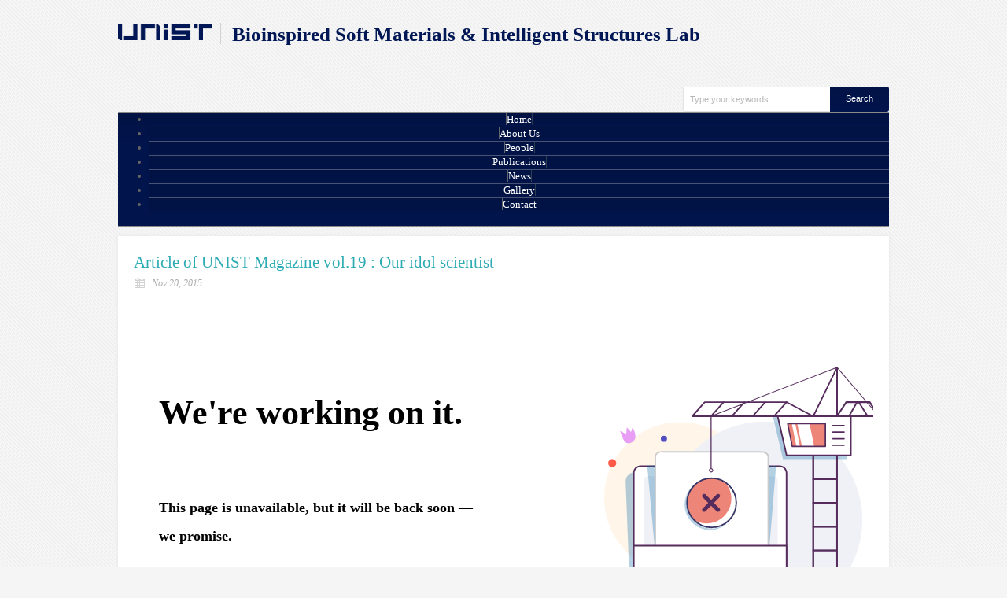

--- FILE ---
content_type: text/html; charset=UTF-8
request_url: https://mbm.unist.ac.kr/?p=2924
body_size: 4942
content:
<!DOCTYPE html>
<!--[if lt IE 7 ]><html class="ie ie6" lang="en"> <![endif]-->
<!--[if IE 7 ]><html class="ie ie7" lang="en"> <![endif]-->
<!--[if IE 8 ]><html class="ie ie8" lang="en"> <![endif]-->
<!--[if (gte IE 9)|!(IE)]><!--><html lang="en-US"> <!--<![endif]-->
<head>
	<meta http-equiv="X-UA-Compatible" content="IE=edge,chrome=1">
	<meta name="viewport" content="width=device-width, initial-scale=1, maximum-scale=1">
	<!-- Basic Page Needs
  ================================================== -->
	<meta charset="utf-8" />
	<title>Article of UNIST Magazine vol.19 : Our idol scientist | Hoon Eui Jeong | UNIST</title>

	
	<!--[if lt IE 9]>
		<script src="https://html5shim.googlecode.com/svn/trunk/html5.js"></script>
	<![endif]-->

	<!-- CSS
  ================================================== -->
	<link rel="stylesheet" href="https://mbm.unist.ac.kr/wp-content/themes/grandcollege-v1-09/style.css" type="text/css" />

				<link rel="stylesheet" href="https://mbm.unist.ac.kr/wp-content/themes/grandcollege-v1-09/stylesheet/skeleton.css">
		<link rel="stylesheet" href="https://mbm.unist.ac.kr/wp-content/themes/grandcollege-v1-09/stylesheet/layout.css">
		<link rel="stylesheet" href="https://mbm.unist.ac.kr/wp-content/themes/grandcollege-v1-09/stylesheet/responsive.css">
	<!--[if lt IE 9]>
		<link rel="stylesheet" href="https://mbm.unist.ac.kr/wp-content/themes/grandcollege-v1-09/stylesheet/ie-style.php?path=https://mbm.unist.ac.kr/wp-content/themes/grandcollege-v1-09" type="text/css" media="screen, projection" />
		<style type="text/css">
			div.social-icon{
				background-color: #01144c !important;
			}
		</style>
	<![endif]-->
	<!--[if IE 7]>
		<link rel="stylesheet" href="https://mbm.unist.ac.kr/wp-content/themes/grandcollege-v1-09/stylesheet/ie7-style.css" />
	<![endif]-->


	<!-- Favicon
   ================================================== -->
	<!---->
<link rel="shortcut icon" href="https://mbm.unist.ac.kr/wp-content/themes/grandcollege-v1-09/images/favicon.ico" />
<link rel="stylesheet" href="https://cdn.jsdelivr.net/npm/bootstrap-icons@1.10.3/font/bootstrap-icons.css">
	<!-- Start WP_HEAD
   ================================================== -->

	<link rel="alternate" type="application/rss+xml" title="Hoon Eui Jeong &raquo; Feed" href="https://mbm.unist.ac.kr/?feed=rss2" />
<link rel="alternate" type="application/rss+xml" title="Hoon Eui Jeong &raquo; Comments Feed" href="https://mbm.unist.ac.kr/?feed=comments-rss2" />
<link rel='stylesheet' id='style-custom-css'  href='https://mbm.unist.ac.kr/wp-content/themes/grandcollege-v1-09/style-custom.php?ver=4.1.0.2' type='text/css' media='all' />
<link rel='stylesheet' id='Google-Font-css'  href='http://fonts.googleapis.com/css?family=Droid+Serif%3Asubset%3Dlatin%3An%2Ci%2Cb%2Cbi%7C&#038;ver=4.1.0.2' type='text/css' media='all' />
<link rel='stylesheet' id='contact-form-7-css'  href='https://faculty.unist.ac.kr/mbm/wp-content/plugins/contact-form-7/includes/css/styles.css?ver=4.1' type='text/css' media='all' />
<link rel='stylesheet' id='dry_awp_theme_style-css'  href='https://mbm.unist.ac.kr/wp-content/plugins/advanced-wp-columns/assets/css/awp-columns.css?ver=4.1.0.2' type='text/css' media='all' />
<style id='dry_awp_theme_style-inline-css' type='text/css'>
@media screen and (max-width: 1024px) {	.csColumn {		clear: both !important;		float: none !important;		text-align: center !important;		margin-left:  10% !important;		margin-right: 10% !important;		width: 80% !important;	}	.csColumnGap {		display: none !important;	}}
</style>
<link rel='stylesheet' id='superfish-css'  href='https://mbm.unist.ac.kr/wp-content/themes/grandcollege-v1-09/stylesheet/superfish.css?ver=4.1.0.2' type='text/css' media='all' />
<link rel='stylesheet' id='prettyPhoto-css'  href='https://mbm.unist.ac.kr/wp-content/themes/grandcollege-v1-09/stylesheet/prettyPhoto.css?ver=4.1.0.2' type='text/css' media='all' />
<script type='text/javascript' src='https://mbm.unist.ac.kr/wp-includes/js/jquery/jquery.js?ver=1.11.1'></script>
<script type='text/javascript' src='https://mbm.unist.ac.kr/wp-includes/js/jquery/jquery-migrate.min.js?ver=1.2.1'></script>
<script type='text/javascript'>
/* <![CDATA[ */
var URL = {"goodlayers":"https:\/\/mbm.unist.ac.kr\/wp-content\/themes\/grandcollege-v1-09"};
/* ]]> */
</script>
<script type='text/javascript' src='https://mbm.unist.ac.kr/wp-content/themes/grandcollege-v1-09/javascript/jquery.preloader.js?ver=1.0'></script>
<script src='https://faculty.unist.ac.kr/?dm=7fb903653abd10e22dacf5ab25df664f&amp;action=load&amp;blogid=222&amp;siteid=1&amp;t=742987009&amp;back=https%3A%2F%2Fmbm.unist.ac.kr%2F%3Fp%3D2924' type='text/javascript'></script><meta name="generator" content="Powered by WPBakery Page Builder - drag and drop page builder for WordPress."/>

<!-- BEGIN Typekit Fonts for WordPress -->

<!-- END Typekit Fonts for WordPress -->

<noscript><style> .wpb_animate_when_almost_visible { opacity: 1; }</style></noscript>
	<!-- FB Thumbnail
   ================================================== -->
	<link rel="image_src" href="" /></head>
<body class="single single-post postid-2924 single-format-standard wpb-js-composer js-comp-ver-6.2.0 vc_responsive">
	<div class="mobile_nav"><div id="main-superfish-wrapper" class="menu-wrapper"><ul id="menu-sub-iem" class="sf-menu"><li id="menu-item-6563" class="menu-item menu-item-type-custom menu-item-object-custom menu-item-home menu-item-6563"><a href="https://mbm.unist.ac.kr/">Home</a></li>
<li id="menu-item-2229" class="menu-item menu-item-type-post_type menu-item-object-page menu-item-2229"><a href="https://mbm.unist.ac.kr/?page_id=1636">About Us</a></li>
<li id="menu-item-2464" class="menu-item menu-item-type-post_type menu-item-object-page menu-item-has-children menu-item-2464"><a href="https://mbm.unist.ac.kr/?page_id=2457">People</a>
<ul class="sub-menu">
	<li id="menu-item-2308" class="menu-item menu-item-type-post_type menu-item-object-page menu-item-2308"><a href="https://mbm.unist.ac.kr/?page_id=2299">Professor</a></li>
	<li id="menu-item-2307" class="menu-item menu-item-type-post_type menu-item-object-page menu-item-2307"><a href="https://mbm.unist.ac.kr/?page_id=2302">Members</a></li>
</ul>
</li>
<li id="menu-item-2475" class="menu-item menu-item-type-post_type menu-item-object-page menu-item-has-children menu-item-2475"><a href="https://mbm.unist.ac.kr/?page_id=2470">Publications</a>
<ul class="sub-menu">
	<li id="menu-item-2513" class="menu-item menu-item-type-post_type menu-item-object-page menu-item-2513"><a href="https://mbm.unist.ac.kr/?page_id=2484">International Journal</a></li>
	<li id="menu-item-2512" class="menu-item menu-item-type-post_type menu-item-object-page menu-item-2512"><a href="https://mbm.unist.ac.kr/?page_id=2487">Domestic Journal</a></li>
	<li id="menu-item-2511" class="menu-item menu-item-type-post_type menu-item-object-page menu-item-2511"><a href="https://mbm.unist.ac.kr/?page_id=2490">International Conference</a></li>
	<li id="menu-item-2510" class="menu-item menu-item-type-post_type menu-item-object-page menu-item-2510"><a href="https://mbm.unist.ac.kr/?page_id=2495">Domestic Conference</a></li>
	<li id="menu-item-2509" class="menu-item menu-item-type-post_type menu-item-object-page menu-item-2509"><a href="https://mbm.unist.ac.kr/?page_id=2498">Patents</a></li>
	<li id="menu-item-2508" class="menu-item menu-item-type-post_type menu-item-object-page menu-item-2508"><a href="https://mbm.unist.ac.kr/?page_id=2501">Books</a></li>
	<li id="menu-item-2507" class="menu-item menu-item-type-post_type menu-item-object-page menu-item-2507"><a href="https://mbm.unist.ac.kr/?page_id=2503">Seminar</a></li>
</ul>
</li>
<li id="menu-item-2230" class="menu-item menu-item-type-post_type menu-item-object-page menu-item-2230"><a href="https://mbm.unist.ac.kr/?page_id=2017">News</a></li>
<li id="menu-item-5317" class="menu-item menu-item-type-post_type menu-item-object-page menu-item-has-children menu-item-5317"><a href="https://mbm.unist.ac.kr/?page_id=5261">Gallery</a>
<ul class="sub-menu">
	<li id="menu-item-5319" class="menu-item menu-item-type-post_type menu-item-object-page menu-item-5319"><a href="https://mbm.unist.ac.kr/?page_id=5303">Awards</a></li>
	<li id="menu-item-5318" class="menu-item menu-item-type-post_type menu-item-object-page menu-item-5318"><a href="https://mbm.unist.ac.kr/?page_id=5306">Lab Activites</a></li>
</ul>
</li>
<li id="menu-item-2231" class="menu-item menu-item-type-post_type menu-item-object-page menu-item-2231"><a href="https://mbm.unist.ac.kr/?page_id=100">Contact</a></li>
</ul></div></div>
<div class="body-wrapper">


	
	<div class="container">
		<div class="header-wrapper">
			<div class="inner-header-wrapper">
				<!-- Get Logo -->
				<div class="logo-wrapper">
					<!--<a href="https://mbm.unist.ac.kr/"><img src="https://faculty.unist.ac.kr/mbm/wp-content/uploads/sites/222/2015/02/login_logo.png" alt="logo"/></a>--><a href="https://www.unist.ac.kr/"><img src="https://xxx3.unist.ac.kr/wp-content/uploads/sites/18/2015/02/login_logo.png" alt="UNIST" /></a><a href="https://mbm.unist.ac.kr"><!--<img src="" alt="Hoon Eui Jeong" class="logo" />--><span class="faculty">Bioinspired Soft Materials &amp; Intelligent Structures Lab</span></a><button class="menu-toggle">주 메뉴</button>
				</div>

				<!-- Get Search -->
								<div class="search-wrapper"><form method="get" id="searchform" action="https://mbm.unist.ac.kr/">
	<div id="search-text">
				<input type="text" value="Type your keywords..." name="s" id="s" autocomplete="off" data-default="Type your keywords..." />
	</div>
	<input type="submit" id="searchsubmit" value="Search"/>
	<br class="clear">
</form>
</div>
				
				<br class="clear s1">
			</div> <!-- Inner header wrapper -->
			<!-- Navigation -->
			<div class="sixteen columns mb0">
								<div class="navigation-wrapper">
					<!-- Get Navigation -->
					<div id="main-superfish-wrapper" class="menu-wrapper"><ul id="menu-sub-iem-1" class="sf-menu"><li class="menu-item menu-item-type-custom menu-item-object-custom menu-item-home menu-item-6563"><a href="https://mbm.unist.ac.kr/">Home</a></li>
<li class="menu-item menu-item-type-post_type menu-item-object-page menu-item-2229"><a href="https://mbm.unist.ac.kr/?page_id=1636">About Us</a></li>
<li class="menu-item menu-item-type-post_type menu-item-object-page menu-item-has-children menu-item-2464"><a href="https://mbm.unist.ac.kr/?page_id=2457">People</a>
<ul class="sub-menu">
	<li class="menu-item menu-item-type-post_type menu-item-object-page menu-item-2308"><a href="https://mbm.unist.ac.kr/?page_id=2299">Professor</a></li>
	<li class="menu-item menu-item-type-post_type menu-item-object-page menu-item-2307"><a href="https://mbm.unist.ac.kr/?page_id=2302">Members</a></li>
</ul>
</li>
<li class="menu-item menu-item-type-post_type menu-item-object-page menu-item-has-children menu-item-2475"><a href="https://mbm.unist.ac.kr/?page_id=2470">Publications</a>
<ul class="sub-menu">
	<li class="menu-item menu-item-type-post_type menu-item-object-page menu-item-2513"><a href="https://mbm.unist.ac.kr/?page_id=2484">International Journal</a></li>
	<li class="menu-item menu-item-type-post_type menu-item-object-page menu-item-2512"><a href="https://mbm.unist.ac.kr/?page_id=2487">Domestic Journal</a></li>
	<li class="menu-item menu-item-type-post_type menu-item-object-page menu-item-2511"><a href="https://mbm.unist.ac.kr/?page_id=2490">International Conference</a></li>
	<li class="menu-item menu-item-type-post_type menu-item-object-page menu-item-2510"><a href="https://mbm.unist.ac.kr/?page_id=2495">Domestic Conference</a></li>
	<li class="menu-item menu-item-type-post_type menu-item-object-page menu-item-2509"><a href="https://mbm.unist.ac.kr/?page_id=2498">Patents</a></li>
	<li class="menu-item menu-item-type-post_type menu-item-object-page menu-item-2508"><a href="https://mbm.unist.ac.kr/?page_id=2501">Books</a></li>
	<li class="menu-item menu-item-type-post_type menu-item-object-page menu-item-2507"><a href="https://mbm.unist.ac.kr/?page_id=2503">Seminar</a></li>
</ul>
</li>
<li class="menu-item menu-item-type-post_type menu-item-object-page menu-item-2230"><a href="https://mbm.unist.ac.kr/?page_id=2017">News</a></li>
<li class="menu-item menu-item-type-post_type menu-item-object-page menu-item-has-children menu-item-5317"><a href="https://mbm.unist.ac.kr/?page_id=5261">Gallery</a>
<ul class="sub-menu">
	<li class="menu-item menu-item-type-post_type menu-item-object-page menu-item-5319"><a href="https://mbm.unist.ac.kr/?page_id=5303">Awards</a></li>
	<li class="menu-item menu-item-type-post_type menu-item-object-page menu-item-5318"><a href="https://mbm.unist.ac.kr/?page_id=5306">Lab Activites</a></li>
</ul>
</li>
<li class="menu-item menu-item-type-post_type menu-item-object-page menu-item-2231"><a href="https://mbm.unist.ac.kr/?page_id=100">Contact</a></li>
</ul></div>
					<div class="social-wrapper">
						<div class="social-icon-wrapper">
													</div>
					</div>

					<br class="clear">
				</div>
			</div>
			<br class="clear">
		</div> <!-- header-wrapper -->
		<div class="content-wrapper ">
		<div class="clear"></div>
		<div class='gdl-page-float-left'>
		<div class='gdl-page-item'>
		<div class='blog-item-holder'>
		<div class="sixteen columns blog-item2 gdl-divider"><div class="blog-item-inside"><h2 class="blog-thumbnail-title post-title-color gdl-title"><a href="https://mbm.unist.ac.kr/?p=2924">Article of UNIST Magazine vol.19 : Our idol scientist</a></h2><div class="blog-thumbnail-info post-info-color gdl-divider"><div class="blog-thumbnail-date">Nov 20, 2015</div><div class="clear"></div></div><div class="blog-thumbnail-context"><div data-url="http://issuu.com/unistmedia/docs/unist_magazine_vol_19" style="width: 980px; height: 629px;" class="issuuembed"></div>
<p><script type="text/javascript" src="//e.issuu.com/embed.js" async="true"></script></p>
<p><strong><a href="http://faculty.unist.ac.kr/mbm/wp-content/uploads/sites/222/2015/11/1.png"><img class="alignnone size-large wp-image-2935" src="http://faculty.unist.ac.kr/mbm/wp-content/uploads/sites/222/2015/11/1-1024x664.png" alt="1" width="980" height="635" /></a></strong></p>
<p><strong>&lt;Article of UNIST Magazine vol. 19 : Our idol scientist, page 46-47&gt;</strong></p>
<p>The story of prof. Hoon-Eui Jeong and his Research advisor prof. Kahp-Yang Suh was introduced on UNIST magazine vol.19</p>
</div><div class="clear"></div><div class='social-share-title gdl-link-title gdl-title'>Social Share</div><div class="social-shares"><ul>			<li>
				<a href="http://www.facebook.com/share.php?u=https://mbm.unist.ac.kr/?p=2924" target="_blank">
					<img class="no-preload" src="https://mbm.unist.ac.kr/wp-content/themes/grandcollege-v1-09/images/icon/dark/social/facebook-share.png">
				</a>
			</li>
						<li>
				<a href="http://twitter.com/home?status=Article of UNIST Magazine vol.19 : Our idol scientist - https://mbm.unist.ac.kr/?p=2924" target="_blank">
					<img class="no-preload" src="https://mbm.unist.ac.kr/wp-content/themes/grandcollege-v1-09/images/icon/dark/social/twitter-share.png">
				</a>
			</li>
						<li>
				<a href="http://www.google.com/bookmarks/mark?op=edit&#038;bkmk=https://mbm.unist.ac.kr/?p=2924&#038;title=Article of UNIST Magazine vol.19 : Our idol scientist" target="_blank">
					<img class="no-preload" src="https://mbm.unist.ac.kr/wp-content/themes/grandcollege-v1-09/images/icon/dark/social/google-share.png">
				</a>
			</li>
						<li>
				<a href="http://www.linkedin.com/shareArticle?mini=true&#038;url=https://mbm.unist.ac.kr/?p=2924&#038;title=Article of UNIST Magazine vol.19 : Our idol scientist" target="_blank">
					<img class="no-preload" src="https://mbm.unist.ac.kr/wp-content/themes/grandcollege-v1-09/images/icon/dark/social/linkedin-share.png">
				</a>
			</li>
			</ul></div><div class='clear'></div></div></div>		</div> <!-- blog-item-holder -->
		</div> <!-- gdl-page-item -->

		</div>
		<div class="clear"></div>

	</div> <!-- content-wrapper -->

			<div class="clear"></div>
			<div class="content-bottom-gimmick"></div>
		</div> <!-- container -->
		<div class="footer-wrapper">
			<div class="footer-blank-space"></div>
			
			<div class="container mt0">
			<!-- Get Footer Widget -->
							<div class="footer-widget-wrapper">
					<div class="four columns mb0"></div><div class="four columns mb0"></div><div class="four columns mb0"></div><div class="four columns mb0"></div>					<br class="clear">
				</div>
			
			
			<!-- Get Copyright Text -->
							<div class="copyright-wrapper gdl-divider">
					<div class="copyright-left">
						Copyright©UNIST.  All Rights Reserved.											</div>
					<div class="copyright-right">
											</div>
					<div class="clear"></div>
				</div>
						</div> <!-- container-wrapper -->
		</div><!-- footer-wrapper -->
</div> <!-- body-wrapper -->

	<script>
	function getCookie_pop( name ) {
		var nameOfCookie = name + "=";
		var x = 0;
		while ( x <= document.cookie.length ) {
			var y = (x+nameOfCookie.length);
			if ( document.cookie.substring( x, y ) == nameOfCookie ) {
				if ( (endOfCookie=document.cookie.indexOf( ";", y )) == -1 )
					endOfCookie = document.cookie.length;
					return unescape( document.cookie.substring( y, endOfCookie ) );
			}
			x = document.cookie.indexOf( " ", x ) + 1;
			if ( x == 0 )
				break;
		}
		return "";
		}
		
		
		// for layer style
		function setCookie( name, value, expiredays ){
			var todayDate = new Date();
			todayDate.setDate( todayDate.getDate() + expiredays );
			document.cookie = name + "=" + escape( value ) + "; path=/; expires=" + todayDate.toGMTString() + ";"
		}
		function closepopup(id, close_date, closeEle){ 
			var $closeEle = jQuery(closeEle);
			var $parentEle = $closeEle.parents('.layer_pop');

			if ( $parentEle.find(".chkboxpopup:checked").length ){
				setCookie( "mbpop_"+id, "done" , close_date); 
			}
			$closeEle.parents('.layer_pop').hide(); 
		}	
		</script>
				<script>
		var getElementsByClassName=function(a,b,c){if(document.getElementsByClassName){getElementsByClassName=function(a,b,c){c=c||document;var d=c.getElementsByClassName(a),e=b?new RegExp("\\b"+b+"\\b","i"):null,f=[],g;for(var h=0,i=d.length;h<i;h+=1){g=d[h];if(!e||e.test(g.nodeName)){f.push(g)}}return f}}else if(document.evaluate){getElementsByClassName=function(a,b,c){b=b||"*";c=c||document;var d=a.split(" "),e="",f="http://www.w3.org/1999/xhtml",g=document.documentElement.namespaceURI===f?f:null,h=[],i,j;for(var k=0,l=d.length;k<l;k+=1){e+="[contains(concat(' ', @class, ' '), ' "+d[k]+" ')]"}try{i=document.evaluate(".//"+b+e,c,g,0,null)}catch(m){i=document.evaluate(".//"+b+e,c,null,0,null)}while(j=i.iterateNext()){h.push(j)}return h}}else{getElementsByClassName=function(a,b,c){b=b||"*";c=c||document;var d=a.split(" "),e=[],f=b==="*"&&c.all?c.all:c.getElementsByTagName(b),g,h=[],i;for(var j=0,k=d.length;j<k;j+=1){e.push(new RegExp("(^|\\s)"+d[j]+"(\\s|$)"))}for(var l=0,m=f.length;l<m;l+=1){g=f[l];i=false;for(var n=0,o=e.length;n<o;n+=1){i=e[n].test(g.className);if(!i){break}}if(i){h.push(g)}}return h}}return getElementsByClassName(a,b,c)},
			dropdowns = getElementsByClassName( 'dropdown-menu' );
		for ( i=0; i<dropdowns.length; i++ )
			dropdowns[i].onchange = function(){ if ( this.value != '' ) window.location.href = this.value; }
	</script>
	<script type='text/javascript' src='https://faculty.unist.ac.kr/mbm/wp-content/plugins/contact-form-7/includes/js/jquery.form.min.js?ver=3.51.0-2014.06.20'></script>
<script type='text/javascript'>
/* <![CDATA[ */
var _wpcf7 = {"loaderUrl":"https:\/\/faculty.unist.ac.kr\/mbm\/wp-content\/plugins\/contact-form-7\/images\/ajax-loader.gif","sending":"Sending ..."};
/* ]]> */
</script>
<script type='text/javascript' src='https://faculty.unist.ac.kr/mbm/wp-content/plugins/contact-form-7/includes/js/scripts.js?ver=4.1'></script>
<script type='text/javascript' src='https://mbm.unist.ac.kr/wp-content/themes/grandcollege-v1-09/ext/js-common.js?ver=251218104400'></script>
<script type='text/javascript' src='https://mbm.unist.ac.kr/wp-content/themes/grandcollege-v1-09/javascript/superfish.js?ver=1.0'></script>
<script type='text/javascript' src='https://mbm.unist.ac.kr/wp-content/themes/grandcollege-v1-09/javascript/supersub.js?ver=1.0'></script>
<script type='text/javascript' src='https://mbm.unist.ac.kr/wp-content/themes/grandcollege-v1-09/javascript/hoverIntent.js?ver=1.0'></script>
<script type='text/javascript' src='https://mbm.unist.ac.kr/wp-content/themes/grandcollege-v1-09/javascript/gdl-scripts.js?ver=1.0'></script>
<script type='text/javascript' src='https://mbm.unist.ac.kr/wp-content/themes/grandcollege-v1-09/javascript/jquery.easing.js?ver=1.0'></script>
<script type='text/javascript' src='https://mbm.unist.ac.kr/wp-content/themes/grandcollege-v1-09/javascript/jquery.prettyPhoto.js?ver=1.0'></script>
<script type='text/javascript' src='https://mbm.unist.ac.kr/wp-content/themes/grandcollege-v1-09/javascript/jquery.cycle.js?ver=1.0'></script>

<script type="text/javascript">
	jQuery(document).ready(function(){
	});</script>

</body>
</html>

--- FILE ---
content_type: text/css
request_url: https://mbm.unist.ac.kr/wp-content/themes/grandcollege-v1-09/stylesheet/layout.css
body_size: 511
content:
/*
* Skeleton V1.1
* Copyright 2011, Dave Gamache
* www.getskeleton.com
* Free to use under the MIT license.
* http://www.opensource.org/licenses/mit-license.php
* 8/17/2011
*/

/* Table of Content
==================================================
	#Site Styles
	#Page Styles
	#Media Queries
	#Font-Face */

/* #Site Styles
================================================== */

/* #Page Styles
================================================== */
	
/* #Media Queries
================================================== */
	
	div.inner-header-wrapper{ width: 980px; margin-left: -10px; }

	/* Normal Size with no sidebar */
	div.stunning-text-wrapper,
	div.navigation-wrapper{ width: 980px; margin-left: -20px; }
	
	div.content-bottom-gimmick{ width: 960px; padding: 0px 10px 0px 10px; margin-left: -10px; }
	div.content-wrapper{ width: 960px; padding: 20px 10px 0px 10px; margin-left: -10px; }
	
	div.container .top-navigation-wrapper-gimmick{ width: 980px; margin-left: -10px; }
		
	/* Normal Size with one sidebar */
	div.sidebar-included.left-sidebar .stunning-text-wrapper{ width: 660px; margin-left: 0px; }
	div.sidebar-included.right-sidebar .stunning-text-wrapper{ width: 660px; margin-left: -20px; }
	
	/* Normal Size with both sidebar */
	div.both-sidebar-included .stunning-text-wrapper{ width: 460px; margin-left: 0px; }	
	div.both-sidebar-included .stunning-text-button-wrapper{ float: none; display: block; margin: auto; }
	div.both-sidebar-included a.stunning-text-button{ float: none; display: inline-block; margin-right: 0px; }
	


--- FILE ---
content_type: text/css;;charset=UTF-8
request_url: https://mbm.unist.ac.kr/wp-content/themes/grandcollege-v1-09/style-custom.php?ver=4.1.0.2
body_size: 3049
content:
/* Background
   ================================= */
		
		html{ 
			background-image: url('https://mbm.unist.ac.kr/wp-content/themes/grandcollege-v1-09/images/pattern/pattern-1.png');
			background-repeat: repeat; 
		}
		
		   
/* Logo
   ================================= */
.logo-wrapper{ 
	margin-top: 29px;
	margin-left: 0px;
	margin-bottom: 23px;
}  
  
/* Font Size
   ================================= */
h1{
	font-size: 30px;
}
h2{
	font-size: 25px;
}
h3{
	font-size: 20px;
}
h4{
	font-size: 18px;
}
h5{
	font-size: 16px;
}
h6{
	font-size: 15px;
}

/* Element Color
   ================================= */
   
html{
	background-color: #f5f5f5;
}
div.content-wrapper{
	background-color: #ffffff;
	
	-moz-box-shadow: 0px 0px 4px #e5e5e5;
	-webkit-box-shadow: 0px 0px 4px #e5e5e5;
	box-shadow: 0px 0px 4px #e5e5e5; 	
}
div.content-bottom-gimmick{
	background-color: #d2d2d2;
}
div.divider{
	border-bottom: 1px solid #ececec;
}
div.gdl-header-dropcap{
	background-color: #2eacb4;
}
div.under-slider-right{
	background-color: #2eacb4;
}


/* Font Family 
  ================================= */
body{
	font-family: �로이드 산세;
}
h1, h2, h3, h4, h5, h6, .gdl-title{
	font-family: �리 웨더;
}
h1.stunning-text-title{
	font-family: �리 웨더;
	color: #333333;
}
.stunning-text-caption{
	color: #666666;
}
  
/* Font Color
   ================================= */
body{
	color: #666666 !important;
}
a{
	color: #2eacb4;
}
.footer-wrapper a{
	color: #475d68;
}
.gdl-link-title{
	color: #2eacb4 !important;
}
a:hover{
	color: #030b30;
}
.footer-wrapper a:hover{
	color: #5e737d;
}
.gdl-slider-title{
	color: #ffffff !important;
}  
.gdl-slider-caption, .nivo-caption{
	color: #bbbbbb !important;
}  
h1, h2, h3, h4, h5, h6, .title-color{
	color: #494949;
}
h1.gdl-page-title{
	border-bottom: 1px solid #2eacb4 !important;
}
.gdl-page-caption{
	color: #9a9a9a;
}
.sidebar-title-color, custom-sidebar-title{
	color: #494949 !important;
}
div.right-sidebar-wrapper .custom-sidebar.gdl-divider .custom-sidebar-title,
div.left-sidebar-wrapper .custom-sidebar.gdl-divider .custom-sidebar-title{ 
	background-color: #f5f5f5 !important; 
	border-top: 1px solid #2eacb4 !important;
}

/* Post/Port Color
   ================================= */

div.blog-item-holder .blog-item2 .blog-date-wrapper{  
	background-color: #2eacb4 !important;
	color: #ffffff !important;
}
   
.port-title-color, .port-title-color a{
	color: #2eacb4 !important;
}
.port-title-color a:hover{
	color: #030b30 !important;
}
.post-title-color, .post-title-color a{
	color: #2eacb4 !important;
}
.post-title-color a:hover{
	color: #030b30 !important;
}
.post-widget-title-color{
	color: #030b30 !important;
}
.post-widget-info-color{
	color: #9e9e9e !important;
}
.post-info-color, div.custom-sidebar #twitter_update_list{
	color: #aaaaaa !important;
}
div.pagination a{ background-color: #f9f9f9; }

.about-author-wrapper{
	background-color: #f9f9f9 !important;
}

/* Stunning Text
   ================================= */
.stunning-text-button{
	color: #ffffff !important;
	 
	background-color: #2eacb4 !important;
	border: 1px solid #2eacb4 !important;
}

/* Footer Color
   ================================= */
div.footer-wrapper-gimmick{
	background: #cfcfcf;
}
.footer-widget-wrapper .custom-sidebar-title{ 
	color: #ffffff !important;
}
.footer-blank-space{
		
	height: 100px;
}
.content-wrapper{
	min-height: 200px;
}
.footer-wrapper{ 
	margin-top: -100px;
	background-color: #030b30 !important;
}
.footer-wrapper .gdl-divider,
.footer-wrapper .custom-sidebar.gdl-divider div,
.footer-wrapper .custom-sidebar.gdl-divider ul li{
	border-color: #2eacb4 !important;
}
.footer-wrapper, .footer-wrapper table th{
	color: #ffffff !important;
}
.footer-wrapper .post-info-color, .footer-wrapper div.custom-sidebar #twitter_update_list{
	color: #d0e4ed !important;
}
div.footer-wrapper div.contact-form-wrapper input[type="text"], 
div.footer-wrapper div.contact-form-wrapper input[type="password"], 
div.footer-wrapper div.contact-form-wrapper textarea, 
div.footer-wrapper div.custom-sidebar #search-text input[type="text"], 
div.footer-wrapper div.custom-sidebar .contact-widget-whole input, 
div.footer-wrapper div.custom-sidebar .contact-widget-whole textarea {
	color: #ffffff !important; 
	background-color: #6392ab !important;
	border: 1px solid #60737d !important;
}
div.footer-wrapper a.button, div.footer-wrapper button, div.footer-wrapper button:hover {
	color: #454545 !important; 
	background-color: #ffffff !important;
}
div.copyright-wrapper{ 
	color: #ffffff !important;
}
div.footer-wrapper div.custom-sidebar .recent-post-widget-thumbnail {  
	background-color: #527485; 
	border-color: #385766;
}

/* Divider Color
   ================================= */
.scroll-top{ 
	color: #7c7c7c !important;
}
.gdl-divider,
.custom-sidebar.gdl-divider div,
.custom-sidebar.gdl-divider .custom-sidebar-title,
.custom-sidebar.gdl-divider ul li{
	border-color: #ececec !important;
}

/* Table */
table th{
	color: #666666;
	background-color: #f7f7f7;
}
table, table tr, table tr td, table tr th{
	border-color: #e5e5e5;
}
table.course-table, table.course-table tr, table.course-table tr td, table.course-table tr th{
	border-color: #e5e5e5;
}
table.course-table th{
	color: #404040;
	background-color: #f2f2f2;
}
table.course-table tr.odd{
	color: #9e9e9e;
	background-color: #ffffff;
}
table.course-table tr.odd a, table.course-table tr.odd a:hover{
	color: #9e9e9e;
}
table.course-table tr.even{
	color: #9e9e9e;
	background-color: #f9f9f9;
}
table.course-table tr.even a, table.course-table tr.even a:hover{
	color: #9e9e9e;
}

/* Testimonial Color
   ================================= */
.testimonial-content{
	color: #848484 !important;
}
.testimonial-author-name{
	color: #494949 !important;
}
.testimonial-author-position{
	color: #8d8d8d !important;
}

/* Tabs Color
   ================================= */
ul.tabs{
	border-color: #dddddd !important;
}
ul.tabs li a {
	color: #666666 !important;
	background-color: #f5f5f5 !important;
	border-color: #dddddd !important;
}
ul.tabs li a.active {
	color: #111111 !important;
	background-color: #ffffff !important;
}

/* Navigation Color
   ================================= */
div.navigation-wrapper, .sf-menu li{
	background: url('https://mbm.unist.ac.kr/wp-content/themes/grandcollege-v1-09/images/navigation-shadow.png') repeat-x; 
}
.top-navigation-wrapper{
		color: #7c7c7c !important;
}
.top-navigation-left li a{ 
		border-right: 1px solid #575757 !important;
}
.navigation-wrapper{
		border-top: 1px solid #8b8b8b !important;
	border-bottom: 1px solid #8b8b8b !important;
}
.navigation-wrapper .sf-menu ul,
.navigation-wrapper .sf-menu ul li{
	border-color: #e9e9e9 !important;
}
.navigation-wrapper, .sf-menu li{
	background-color: #01144c !important;
}
.sf-menu li li{
	
	background-color: #ffffff !important;
}
.navigation-wrapper .sf-menu li a{
		color: #ffffff !important;
	
		border-right: 1px solid #2a3e50 !important;
	border-left: 1px solid #5e656c !important;
}
.navigation-wrapper .sf-menu ul a,
.navigation-wrapper .sf-menu .current-menu-ancestor ul a,
.navigation-wrapper .sf-menu .current-menu-item ul a{
		color: #999999 !important;
}
.navigation-wrapper #menu-main.sf-menu{
	border-right: 1px solid #5e656c !important;
}
.navigation-wrapper .sf-menu a:hover, 
.navigation-wrapper .sf-menu .current-menu-item a:hover{
	color: #44c1c3 !important;
} 
.navigation-wrapper .sf-menu ul a:focus,
.navigation-wrapper .sf-menu ul a:active,
.navigation-wrapper .sf-menu ul a:hover,
.navigation-wrapper .sf-menu .current-menu-item ul a:focus,
.navigation-wrapper .sf-menu .current-menu-item ul a:active,
.navigation-wrapper .sf-menu .current-menu-item ul a:hover{
	color: #44c1c3 !important;
} 
.navigation-wrapper .sf-menu .current-menu-ancestor a,
.navigation-wrapper .sf-menu .current-menu-item a{
	color: #44c1c3 !important;
 }
.navigation-wrapper .sf-menu ul .current-menu-ancestor a,
.navigation-wrapper .sf-menu ul .current-menu-item a{
color: #44c1c3 !important;
}
.navigation-wrapper .sf-menu .current-menu-item li a {
 	color: #999999 !important;
 }
 
 /* Search */
.search-wrapper #search-text input[type="text"]{
	background-color: #ffffff !important;
	color: #b7b7b7 !important;
	border-color: #e3e3e3 !important;
}
div.gdl-combobox-text,
#courseform input[type="text"]{
	background-color: #ffffff !important;
	color: #b7b7b7 !important;
}
#courseform{ 
	background-color: #f7f7f7 !important; 
}
div.gdl-combobox-button,
div.gdl-combobox-text,
#courseform input[type="text"],
div.search-attribute.gdl-combobox{
	border-color: #e3e3e3 !important;
}
div.gdl-combobox-button,
#courseform input[type="submit"]{
	background-color: #5996b2 !important;
	color: #ffffff !important;
}
div.search-wrapper input[type="submit"]{
	background-color: #01144c !important;
	color: #ffffff !important;
}
.search-wrapper{
	margin-top: 28px;
}

/* Button Color
   ================================= */
a.button, button, input[type="submit"], input[type="reset"], input[type="button"],
a.gdl-button{
	background-color: #f1f1f1;
	color: #7a7a7a;
	border: 1px solid #dedede}

a.button:hover, button:hover, input[type="submit"]:hover, input[type="reset"]:hover, input[type="button"]:hover,
a.gdl-button:hover{
	color: #7a7a7a;
}
   
/* Price Item
   ================================= */   
div.gdl-price-item .gdl-divider{ 
	border-color: #ececec !important;
}
div.gdl-price-item .price-title{
	background-color: #e9e9e9 !important;
	color: #3a3a3a !important;
}
div.gdl-price-item .price-item.active .price-title{ 
	background-color: #5f5f5f !important;
	color: #ffffff !important;
}
div.gdl-price-item .price-tag{
	color: #3a3a3a !important;
}
div.gdl-price-item .price-item.active .price-tag{
		color: #2eacb4 !important;
}
div.gdl-price-item .price-item.active{
	border-top: 1px solid #2eacb4 !important;
}
/* Contact Form
   ================================= */
div.contact-form-wrapper input[type="text"], 
div.contact-form-wrapper input[type="password"],
div.contact-form-wrapper textarea,
div.custom-sidebar #search-text input[type="text"],
div.custom-sidebar .contact-widget-whole input, 
div.comment-wrapper input[type="text"], input[type="password"], div.comment-wrapper textarea,
div.custom-sidebar .contact-widget-whole textarea,
span.wpcf7-form-control-wrap input[type="text"], 
span.wpcf7-form-control-wrap input[type="password"], 
span.wpcf7-form-control-wrap textarea{
	color: #888888;
	background-color: #ffffff;
	border: 1px solid #cfcfcf;

	-webkit-box-shadow: #ececec 0px 1px 4px inset, #f8f8f8 -5px -5px 0px 0px, #f8f8f8 5px 5px 0px 0px, #f8f8f8 5px 0px 0px 0px, #f8f8f8 0px 5px 0px 0px, #f8f8f8 5px -5px 0px 0px, #f8f8f8 -5px 5px 0px 0px;
	box-shadow: #ececec 0px 1px 4px inset, #f8f8f8 -5px -5px 0px 0px, #f8f8f8 5px 5px 0px 0px, #f8f8f8 5px 0px 0px 0px, #f8f8f8 0px 5px 0px 0px, #f8f8f8 5px -5px 0px 0px, #f8f8f8 -5px 5px 0px 0px;
}

/* Icon Type (dark/light)
   ================================= */

div.single-port-next-nav .right-arrow{ background: url('https://mbm.unist.ac.kr/wp-content/themes/grandcollege-v1-09/images/icon/dark/arrow-right.png') no-repeat; }
div.single-port-prev-nav .left-arrow{ background: url('https://mbm.unist.ac.kr/wp-content/themes/grandcollege-v1-09/images/icon/dark/arrow-left.png') no-repeat; }

div.single-thumbnail-author,
div.archive-wrapper .blog-item .blog-thumbnail-author,
div.blog-item-holder .blog-item2 .blog-thumbnail-author{ background: url('https://mbm.unist.ac.kr/wp-content/themes/grandcollege-v1-09/images/icon/dark/author.png') no-repeat 0px 0px; }

div.single-thumbnail-date,
div.custom-sidebar .recent-post-widget-date,
div.archive-wrapper .blog-item .blog-thumbnail-date,
div.blog-item-holder .blog-item1 .blog-thumbnail-date,
div.blog-item-holder .blog-item2 .blog-thumbnail-date{ background: url('https://mbm.unist.ac.kr/wp-content/themes/grandcollege-v1-09/images/icon/dark/calendar.png') no-repeat 0px 0px; }

div.single-thumbnail-comment,
div.archive-wrapper .blog-item .blog-thumbnail-comment,
div.blog-item-holder .blog-item1 .blog-thumbnail-comment,
div.blog-item-holder .blog-item2 .blog-thumbnail-comment,
div.custom-sidebar .recent-post-widget-comment-num{ background: url('https://mbm.unist.ac.kr/wp-content/themes/grandcollege-v1-09/images/icon/dark/comment.png') no-repeat 0px 0px; }

div.single-thumbnail-tag,
div.archive-wrapper .blog-item .blog-thumbnail-tag,
div.blog-item-holder .blog-item2 .blog-thumbnail-tag{ background: url('https://mbm.unist.ac.kr/wp-content/themes/grandcollege-v1-09/images/icon/dark/tag.png') no-repeat; }

div.single-port-visit-website{ background: url('https://mbm.unist.ac.kr/wp-content/themes/grandcollege-v1-09/images/icon/dark/link-small.png') no-repeat 0px 2px; }

span.accordion-head-image.active,
span.toggle-box-head-image.active{ background: url('https://mbm.unist.ac.kr/wp-content/themes/grandcollege-v1-09/images/icon/dark/minus-24px.png'); }
span.accordion-head-image,
span.toggle-box-head-image{ background: url('https://mbm.unist.ac.kr/wp-content/themes/grandcollege-v1-09/images/icon/dark/plus-24px.png'); }

div.jcarousellite-nav .prev, 
div.jcarousellite-nav .next{ background-image: url('https://mbm.unist.ac.kr/wp-content/themes/grandcollege-v1-09/images/icon/dark/navigation-20px.png'); } 

div.blog-item-slideshow-nav-right,
div.blog-item-slideshow-nav-left{ background-image: url('https://mbm.unist.ac.kr/wp-content/themes/grandcollege-v1-09/images/icon/dark/slideshow-navigation.png'); } 

div.testimonial-icon{ background: url("https://mbm.unist.ac.kr/wp-content/themes/grandcollege-v1-09/images/icon/dark/quotes-18px.png"); }

div.custom-sidebar ul li{ background: url('https://mbm.unist.ac.kr/wp-content/themes/grandcollege-v1-09/images/icon/dark/arrow4.png') no-repeat 0px 14px; }

div.gdl-content-slider div.anythingSlider .anythingControls ul a{
	background: url('https://mbm.unist.ac.kr/wp-content/themes/grandcollege-v1-09/images/icon/dark/content-slider-nav.png'); 
}

ul.twitter-shortcode li{
	background: url('https://mbm.unist.ac.kr/wp-content/themes/grandcollege-v1-09/images/icon/dark/twitter-shortcode.png') no-repeat 0px 50%; 
}
div.twitter-shortcode-wrapper .jcarousellite-nav .prev, 
div.twitter-shortcode-wrapper .jcarousellite-nav .next {
	background-image: url('https://mbm.unist.ac.kr/wp-content/themes/grandcollege-v1-09/images/icon/dark/twitter-shortcode-nav.png');
}

div.custom-sidebar #searchsubmit { background: url('https://mbm.unist.ac.kr/wp-content/themes/grandcollege-v1-09/images/icon/dark/find-17px.png') no-repeat center; }

/* Footer Icon Type
   ================================= */
div.footer-wrapper div.custom-sidebar ul li { background: url('https://mbm.unist.ac.kr/wp-content/themes/grandcollege-v1-09/images/icon/light/arrow4.png') no-repeat 0px 14px; }
div.footer-wrapper div.custom-sidebar #searchsubmit { background: url('https://mbm.unist.ac.kr/wp-content/themes/grandcollege-v1-09/images/icon/light/find-17px.png') no-repeat center; }
div.footer-wrapper div.custom-sidebar .recent-post-widget-comment-num { background: url('https://mbm.unist.ac.kr/wp-content/themes/grandcollege-v1-09/images/icon/light/comment.png') no-repeat 0px 1px; }
div.footer-wrapper div.custom-sidebar .recent-post-widget-date{ background: url('https://mbm.unist.ac.kr/wp-content/themes/grandcollege-v1-09/images/icon/light/calendar.png') no-repeat 0px 1px; }

/* Elements Shadow
   ================================= */

a.button, button, input[type="submit"], input[type="reset"], input[type="button"], 
a.gdl-button{
	-moz-box-shadow: 1px 1px 3px #ececec;
	-webkit-box-shadow: 1px 1px 3px #ececec;
	box-shadow: 1px 1px 3px #ececec; 
}

div.gdl-price-item .price-item.active{ 
	-moz-box-shadow: 0px 0px 3px #ececec;
	-webkit-box-shadow: 0px 0px 3px #ececec;
	box-shadow: 0px 0px 3px #ececec;
}

div.single-course-header-title{ margin-bottom: 20px; }
div.single-course-content{ margin-top: 22px; }
div.personnal-small .personnal-title{ text-align: center; padding-top: 10px; font-size: 14px; }
div.personnal-full .personnal-title{ padding-top: 4px; padding-bottom: 6px; font-size: 14px; }
div.personnal-full .personnal-thumbnail-image{ float: left; margin-right: 15px; }
div.personnal-full .personnal-content{ overflow: hidden; }
div.top-navigation-wrapper{ min-height: 11px; }
div.custom-sidebar #searchsubmit { text-indent: -10000px; }

div.gdl-header-dropcap{ position: relative; }
div.gdl-header-dropcap-center{ position: absolute; left: 50%; top: 50%; }
div.gdl-header-dropcap-center img{ margin-top: -50%; margin-left: -50%; display: block; } 

--- FILE ---
content_type: application/javascript
request_url: https://mbm.unist.ac.kr/wp-content/themes/grandcollege-v1-09/ext/js-common.js?ver=251218104400
body_size: 248
content:
(function($){

	$('.menu-toggle').click(function(){
		var windowWidth = $('body').width();

		if ($('body').hasClass('nav_on')) {

			$('body').removeClass('nav_on');
		} else {
			$('body').addClass('nav_on');
		}

	});

	/*
	var currentWidth;
	$(window).resize(function(){
		var windowWidth = $('body').width();
		if (currentWidth  == undefined || currentWidth != windowWidth) {

			if (parseInt(windowWidth) > ) {

			}

			currentWidth = windowWidth;
		}
	});
	*/
})(jQuery);

--- FILE ---
content_type: application/javascript
request_url: https://mbm.unist.ac.kr/wp-content/themes/grandcollege-v1-09/javascript/gdl-scripts.js?ver=1.0
body_size: 1765
content:
jQuery(document).ready(function(){

	// Menu Navigation
	jQuery('#main-superfish-wrapper ul.sf-menu').supersubs({
		minWidth: 14.5,
		maxWidth: 27,
		extraWidth: 1
	}).superfish({
		delay: 100,
		speed: 'fast',
		animation: {opacity:'show',height:'show'}
	});
	
	// Accordion
	jQuery("ul.gdl-accordion li").each(function(){
		if(jQuery(this).index() > 0){
			jQuery(this).children(".accordion-content").css('display','none');
		}else{
			jQuery(this).find(".accordion-head-image").addClass('active');
		}
		
		jQuery(this).children(".accordion-head").bind("click", function(){
			jQuery(this).children().addClass(function(){
				if(jQuery(this).hasClass("active")) return "";
				return "active";
			});
			jQuery(this).siblings(".accordion-content").slideDown();
			jQuery(this).parent().siblings("li").children(".accordion-content").slideUp();
			jQuery(this).parent().siblings("li").find(".active").removeClass("active");
		});
	});
	
	// Toggle Box
	jQuery("ul.gdl-toggle-box li").each(function(){
		jQuery(this).children(".toggle-box-content").not(".active").css('display','none');
		
		jQuery(this).children(".toggle-box-head").bind("click", function(){
			jQuery(this).children().addClass(function(){
				if(jQuery(this).hasClass("active")){
					jQuery(this).removeClass("active");
					return "";
				}
				return "active";
			});
			jQuery(this).siblings(".toggle-box-content").slideToggle();
		});
	});
	
	// Social Hover
	jQuery(".social-icon").hover(function(){
		jQuery(this).animate({ opacity: 1 }, 150);
	}, function(){
		jQuery(this).animate({ opacity: 0.55 }, 150);
	});
	
	// Scroll Top
	jQuery('div.scroll-top').click(function() {
		  jQuery('html, body').animate({ scrollTop:0 }, '1000');
		  return false;
	});
	
	// Blog Hover
	jQuery(".blog-thumbnail-image img").hover(function(){
		jQuery(this).animate({ opacity: 0.55 }, 150);
	}, function(){
		jQuery(this).animate({ opacity: 1 }, 150);
	});
	
	// Gallery Hover
	jQuery(".gallery-thumbnail-image img, .slideshow-image img").hover(function(){
		jQuery(this).animate({ opacity: 0.55 }, 150);
	}, function(){
		jQuery(this).animate({ opacity: 1 }, 150);
	});
	jQuery(".gdl-hover").hover(function(){
		jQuery(this).animate({ opacity: 1 }, 100);
	}, function(){
		jQuery(this).animate({ opacity: 0.8 }, 100);
	});
	
	// Port Hover
	jQuery("#portfolio-item-holder .portfolio-thumbnail-image-hover").hover(function(){
		jQuery(this).animate({ opacity: 0.55 }, 400, 'easeOutExpo');
		jQuery(this).find('span').animate({ left: '50%'}, 300, 'easeOutExpo');
	}, function(){
		jQuery(this).find('span').animate({ left: '150%'}, 300, 'easeInExpo', function(){
			jQuery(this).css('left','-50%');
		});
		jQuery(this).animate({ opacity: 0 }, 400, 'easeInExpo');
	});
	
	// Price Table
	jQuery(".gdl-price-item").each(function(){
		var max_height = 0;
		jQuery(this).find('.price-item').each(function(){
			if( max_height < jQuery(this).height()){
				max_height = jQuery(this).height();
			}
		});
		jQuery(this).find('.price-item').height(max_height);
		
	});
	
	jQuery('#search-text input, #search-course-text input').setBlankText();
	jQuery('#searchsubmit, #search-course-submit').click(function(){
		var search_value = jQuery(this).siblings('#search-text, #search-course-text').find('input[type="text"]');
		if( search_value.val() == search_value.attr('data-default') ){
			return false;
		}
	});
	
	// Change the style of <select>
	if (!jQuery.browser.opera) {
        jQuery('.gdl-combobox select').each(function(){
            var title = jQuery(this).attr('title');
            if( jQuery('option:selected', this).val() != ''  ) title = jQuery('option:selected',this).text();
            jQuery(this)
                .css({'z-index':10,'-khtml-appearance':'none'})
                .after(function(){
                    val = jQuery('option:selected',this).text();
                    jQuery(this).next().html(val + '<div class="gdl-combobox-button"></div>');				
					})
				.change(function(){
                    val = jQuery('option:selected',this).text();
                    jQuery(this).next().html(val + '<div class="gdl-combobox-button"></div>');
                    })
        });
    };	

});

jQuery(window).load(function(){
	// Set Portfolio Max Height
	var port_item_holder = jQuery('div#portfolio-item-holder');
	port_item_holder.equalHeights();
	jQuery(window).resize(function(){
		port_item_holder.children().css('min-height','0');
		port_item_holder.equalHeights();
	});
});


/* Tabs Activiation
================================================== */
jQuery(document).ready(function() {

	var tabs = jQuery('ul.tabs');

	tabs.each(function(i) {

		//Get all tabs
		var tab = jQuery(this).find('> li > a');
		var tab_content = jQuery(this).next('ul.tabs-content');
		tab.click(function(e) {

			//Get Location of tab's content
			var contentLocation = jQuery(this).attr('data-href');
			
			//Let go if not a hashed one
			if(typeof( contentLocation ) != 'undefined') {

				e.preventDefault();

				//Make Tab Active
				tab.removeClass('active');
				jQuery(this).addClass('active');

				//Show Tab Content & add active class
				tab_content.children('li[data-href='+ contentLocation +']').fadeIn(200).addClass('active').siblings().hide().removeClass('active');

			}
		});
	});
});

/* Equal Height Function
================================================== */
(function($) {
	$.fn.equalHeights = function(px) {
		$(this).each(function(){
			var currentTallest = 0;
			$(this).children().each(function(i){
				if ($(this).height() > currentTallest) { currentTallest = $(this).height(); }
			});
			$(this).children().css({'min-height': currentTallest}); 
		});
		return this;
	};
	
	$.fn.setBlankText = function(){
		this.live("blur", function(){
			var default_value = $(this).attr("data-default");
			if ($(this).val() == ""){
				$(this).val(default_value);
			}
			
		}).live("focus", function(){
			var default_value = $(this).attr("data-default");
			if ($(this).val() == default_value){
				$(this).val("");
			}
		});
	}	
})(jQuery);

